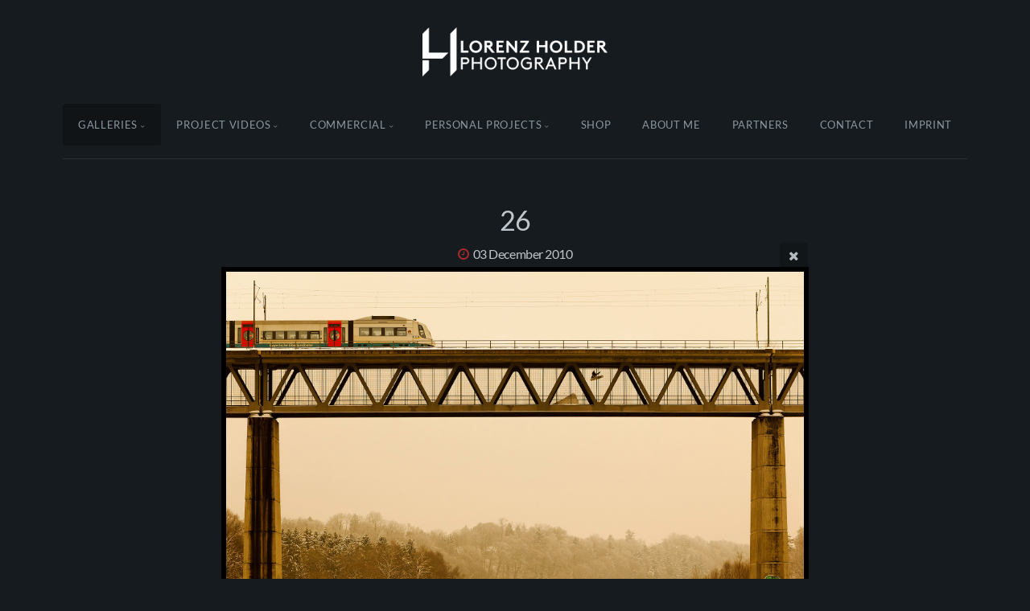

--- FILE ---
content_type: text/html; charset=utf-8
request_url: http://lorenzholder.com/galleries/Fine-Art-Action-Sports/26/
body_size: 6264
content:
<!DOCTYPE html>
<!-- X3 website by www.photo.gallery -->
<html><head><meta charset="utf-8"><title>26</title><meta name="description" content="26 |"><meta name="viewport" content="width=device-width, initial-scale=1, shrink-to-fit=no"><link rel="canonical" href="http://lorenzholder.com/galleries/Fine-Art-Action-Sports/26/"><link rel="dns-prefetch" href="//auth.photo.gallery"><link rel="dns-prefetch" href="//cdn.jsdelivr.net"><meta property="og:title" content="26"><meta property="og:description" content="26 |"><meta property="og:url" content="http://lorenzholder.com/galleries/Fine-Art-Action-Sports/26/"><meta property="og:type" content="website"><meta property="og:updated_time" content="1736767602"><meta property="og:image" content="http://lorenzholder.com/content/galleries/Fine-Art-Action-Sports/26.jpg"><meta property="og:image:type" content="image/jpeg"><meta property="og:image:width" content="1860" /><meta property="og:image:height" content="1240" /><link rel="icon" href="/content/custom/favicon/favicon1.png"><link href="http://lorenzholder.com/feed/" type="application/atom+xml" rel="alternate" title="Atom Feed"><script>
var css_counter = 0;
function imagevue_(){
	css_counter ++;
	if(css_counter === 1) imagevue();
};
function cssFail(){
	css_counter --;
	var l = document.createElement('link');
	l.onload = imagevue_;
	l.rel = 'stylesheet';
	l.id = 'twilight';
	l.href = '/app/public/css/3.34.2/x3.skin.twilight.css';
	document.getElementsByTagName('head')[0].appendChild(l);
}
</script><link rel="stylesheet" id="twilight" href="https://cdn.jsdelivr.net/npm/x3.photo.gallery@3.34.2/css/x3.skin.twilight.css" onerror="cssFail();"><link rel="preconnect" href="https://fonts.bunny.net"><link rel="stylesheet" href="https://fonts.bunny.net/css?family=Lato:400,400italic,700,700italic"><style id="default-fonts"><!-- body,h1,h2,h3,h4,h5,h6 {font-family: "Helvetica Neue",Helvetica,Roboto,Arial,sans-serif;} --></style><style id="logo"><!-- .logo {font-size: 2.125em; padding: 1em 0; margin-top: 0em;}.logo > img {width: 230px; } --></style><style id="x3app"></style></head><body class="fa-loading initializing topbar-center twilight topbar-fixed-up clear x3-file slug-26 page-galleries-fine-art-action-sports-26" data-include=""><div class="x3-loader" title="loading"></div><div class="sb-site-container"><div><header class="header"><div class="nav-wrapper"><nav class="nav"><div class="logo-wrapper"><a href="/" class="logo  logo-image"><img src="/content/custom/logo/LH.png" alt="Photo Gallery" /></a></div><ul class="menu slim"><li class="has-dropdown"><a href="/galleries/" class="needsclick node">Galleries</a><ul class="dropdown"><li><a href="/galleries/Fine-Art-Action-Sports/" class="needsclick">Fine Art Action Sports</a></li><li><a href="/galleries/Non-winter-sports/" class="needsclick">Non Winter Sports</a></li><li class="has-dropdown"><a href="/galleries/Snow-Books/" class="needsclick node">Snow Books</a><ul class="dropdown"><li><a href="/galleries/Snow-Books/Book-1/" class="needsclick">Book 1</a></li><li><a href="/galleries/Snow-Books/Book-2/" class="needsclick">Book 2</a></li><li><a href="/galleries/Snow-Books/Book-3/" class="needsclick">Book 3</a></li><li><a href="/galleries/Snow-Books/Book-4/" class="needsclick">Book 4</a></li></ul></li><li class="has-dropdown"><a href="/galleries/Moments/" class="needsclick node">Moments</a><ul class="dropdown"><li><a href="/galleries/Moments/Landscape/" class="needsclick">Landscape</a></li><li><a href="/galleries/Moments/People/" class="needsclick">People</a></li></ul></li></ul></li><li class="has-dropdown"><a href="/Project-Videos/" class="needsclick node">Project Videos</a><ul class="dropdown"><li><a href="/Project-Videos/Muralla-Roja/" class="needsclick">Muralla Roja</a></li><li><a href="/Project-Videos/Canon-Red-Line-Challenge/" class="needsclick">Canon Red Line Challenge</a></li><li><a href="/Project-Videos/Red-Bull-Magic-Moments/" class="needsclick">Red Bull Magic Moments</a></li><li><a href="/Project-Videos/The-Shot/" class="needsclick">The Shot</a></li><li class="has-dropdown"><a href="/Project-Videos/Riding-Thrones/" class="needsclick node">Riding Thrones</a><ul class="dropdown"><li><a href="/Project-Videos/Riding-Thrones/The-Shots/" class="needsclick">The Shots</a></li><li><a href="/Project-Videos/Riding-Thrones/Behind-the-scenes/" class="needsclick">Behind The Scenes</a></li></ul></li><li><a href="/Project-Videos/The-Flipside/" class="needsclick">The Flipside</a></li></ul></li><li class="has-dropdown"><a href="/Commercial/" class="needsclick node">Commercial</a><ul class="dropdown"><li><a href="/Commercial/Products/" class="needsclick">Products</a></li><li><a href="/Commercial/Cars/" class="needsclick">Cars</a></li><li><a href="/Commercial/Mix/" class="needsclick">Mix</a></li></ul></li><li class="has-dropdown"><a href="/Personal-Projects/" class="needsclick node">Personal Projects</a><ul class="dropdown"><li><a href="/Personal-Projects/A-night-in-Tokyo/" class="needsclick">A Night In Tokyo</a></li><li><a href="/Personal-Projects/Aerial-FineArt/" class="needsclick">Aerial FineArt</a></li><li class="has-dropdown"><a href="/Personal-Projects/Alternative-Photography-Printing/" class="needsclick node">Alternative Photography Printing</a><ul class="dropdown"><li><a href="/Personal-Projects/Alternative-Photography-Printing/The-Prints/" class="needsclick">The Prints</a></li><li><a href="/Personal-Projects/Alternative-Photography-Printing/The-Process/" class="needsclick">The Process</a></li></ul></li><li><a href="/Personal-Projects/Beds-of-the-season/" class="needsclick">Beds Of The Season</a></li><li><a href="/Personal-Projects/Infrared-Photography/" class="needsclick">Infrared Photography</a></li></ul></li><li><a href="https://www.lumas.com/artist/lorenz_holder/" class="needsclick is-link" target="_blank">Shop</a></li><li><a href="/About-Me/" class="needsclick">About Me</a></li><li><a href="/Partners/" class="needsclick">Partners</a></li><li><a href="/Contact/" class="needsclick">Contact</a></li><li><a href="/Imprint/" class="needsclick">Imprint</a></li></ul></nav></div></header><main class="main" id="content"><div class="module row file gallery"><div data-options="caption:" class="images clearfix context small-12 medium-10 large-8 small-centered columns narrower text-center frame x3-hover-icon-primary"><h1 class="title">26</h1><h6 class="date"><time itemprop="dateCreated" datetime="2010-12-03T14:24:51+01:00">03 December 2010</time></h6><a href="../" class="file-back"></a><div class="gallery"><a class="item img-link item-link x3-popup" id="image-26" data-width="1860" data-height="1240" href="/galleries/Fine-Art-Action-Sports/26/" data-image="/content/galleries/Fine-Art-Action-Sports/26.jpg" data-title="26" data-description="" data-date="03 December 2010"><figure><div class="image-container" style="padding-bottom:66.666666666667%;"><img data-src="/content/galleries/Fine-Art-Action-Sports/26.jpg" alt="26"></div></figure></a></div></div></div></main></div></div><footer class="footer"><div class="icon-buttons hover-color hover-title"><a href="https://instagram.com/lorenzholder"></a></div><p class="x3-footer-link"><span data-nosnippet>X3 Online Portfolio by <a href="https://www.photo.gallery">www.photo.gallery</a></span></p></footer><script>
var x3_settings = {"title":null,"label":null,"description":null,"date":null,"image":null,"seo":{"title":null,"description":null,"keywords":null,"robots":null},"link":{"url":null,"target":"auto","width":600,"height":500,"content":false,"popup_class":null},"menu":{"items":null,"type":"normal","width":320,"hide":false,"hide_children":false,"hide_children_mobile":false,"limit":0,"click_toggle":false,"nolink":false,"list":null,"carousel_amount":3,"carousel_items":"title,amount,preview,description","data_items":"contactform,hr,icon-buttons","crop":{"enabled":true,"crop":[3,2]},"classes":null},"body":null,"layout":{"items":"context,folders,gallery","disqus":false,"classes":null,"width":"width-default"},"context":{"items":"title,description,content","hide":false,"text_align":"context-left-header-center","classes":null,"width":"narrower","crop":{"enabled":true,"crop":[2,1]},"caption":{"enabled":false,"items":"title,date","hover":false,"align":"caption-bottom-left"}},"folders":{"hide":false,"items":"title,amount,folders_amount,description,preview","width":"width-default","sortby":"custom","sort":"asc","title_size":"small","assets":null,"text_align":"module-center","classes":"frame","limit":0,"split":{"enabled":false,"ratio":6,"invert":true},"crop":{"enabled":false,"crop":[3,2]},"caption":{"enabled":false,"items":"description","hover":false,"align":"caption-bottom-left"},"tooltip":{"enabled":false,"items":"title,description"},"layout":"grid","vertical":{"scrollnav":true,"horizontal_rule":true},"grid":{"use_width":false,"columns":"3,2,1","column_width":300,"space":-1},"justified":{"row_height":300,"space":10,"small_disabled":true},"columns":{"use_width":true,"column_width":300,"columns":3,"space":-1},"carousel":{"use_height":false,"amount":3,"target_height":300,"margin":1,"lazy":true,"interval":0,"show_timer":true,"background":false,"nav":true,"tabs":false,"tabs_position":"top","loop":true}},"gallery":{"hide":false,"items":"preview","width":"width-default","assets":null,"text_align":"module-center","classes":"frame,hover","sortby":"name","sort":"asc","title_size":"normal","limit":0,"clickable":true,"split":{"enabled":false,"ratio":6,"invert":true},"crop":{"enabled":false,"crop":[3,2]},"caption":{"enabled":false,"items":"title","hover":false,"align":"caption-bottom-left"},"tooltip":{"enabled":false,"items":"title,description"},"layout":"justified","vertical":{"scrollnav":true,"horizontal_rule":true},"grid":{"use_width":false,"columns":"3,2,1","column_width":300,"space":-1},"justified":{"row_height":300,"space":10,"small_disabled":false},"columns":{"use_width":true,"column_width":300,"columns":3,"space":-1},"slideshow":{"background":false,"menu_style":"menu-absolute-20","button_down":false,"button_down_remove":true,"hide_context":false,"hide_footer":false,"height":"100%","ratio":null,"nav":"none","fit":"cover","transition":"slide","transition_mobile_slide":true,"duration":500,"captions":false,"captions_hover":false,"loop":false,"autoplay":false,"interval":4000,"start_fullscreen":false,"toggle_play":true,"fullscreen_button":"auto","arrows":true,"click":true,"stopautoplayontouch":true,"keyboard":true,"swipe":true,"hash":false,"show_timer":true},"carousel":{"use_height":false,"amount":3,"target_height":300,"margin":1,"lazy":true,"interval":0,"show_timer":true,"background":false,"nav":true,"tabs":false,"tabs_position":"top","loop":true},"image":{"title":null,"title_include":"default","description":null,"description_include":"default","link":null,"link_target":"auto","popup_width":600,"popup_height":500},"embed":null},"content":null,"plugins":{"cart":{"enabled":false,"page_unique":false,"hide_cart":false,"panel_orders":false,"checkbox":true,"checkbox_hover":true,"select_mode":false,"popup_button":true,"gallery_buttons":true,"gallery_button_items":"select-mode,select-all,cart","show_cart":"first_empty","sort":"added","limit":0,"cart_custom":false,"cart_order":true,"order_form":true,"order_form_html":"<h2>Order</h2>\r\n<input type=\"text\" name=\"name\" placeholder=\"Name\" required>\r\n<input type=\"email\" name=\"email\" placeholder=\"Email\" required>\r\n<textarea rows=\"3\" name=\"message\" placeholder=\"Message\" required></textarea>","success_empty_cart":true,"success_close_cart":false,"cart_output":"paths","cart_download":false,"download_order_form":false,"download_include_paths":true},"breadcrumbs":{"enabled":false,"level":2},"chat":{"x3_control":true,"mobile":false,"load":false},"image_background":{"enabled":false,"src":null,"custom_height":true,"height":"80%","size":"cover","fixed":false,"position":"50% 50%","below_menu":true,"menu_style":"menu-absolute-20","page_meta_title":true,"page_meta_description":true,"page_meta_content":false,"page_meta_scrollfade":true,"button_down":false,"button_down_remove":true,"hide_context":false,"hide_footer":false},"background":{"enabled":false,"src":null,"color":null,"attach":"page","menu_style":null,"fixed":false,"size":"100%","repeat":"repeat","position":"50% 0%"},"video_background":{"src":null,"disable_mobile":false,"poster_mobile":null,"menu_style":"menu-absolute-20","height":100,"autoplay":true,"toggleplay":true,"loop":true,"muted":true,"button_down":false,"button_down_remove":true,"hide_context":false,"hide_footer":false},"fotomoto":{"enabled":false,"store_id":null,"enabled_page":false,"collection":null,"buy_button":true,"buy_button_text":"Buy","buy_button_popup":"mobile","mobile_disabled":true},"audioplayer":{"enabled":false,"autoplay":false,"loop":true,"volume":1,"shuffle":false,"disabled_mobile":true,"folders":true},"disqus":{"image":true},"pagenav":{"hide_root":true,"hide_has_children":false,"position":"fixed-bottom","autohide":true},"cookie_consent":{"enabled":false,"location":true,"inherit_font":true,"message":null,"dismiss":null,"link":null,"href":null},"panorama":{"enabled":false,"index":true,"title":true,"buttons":"deviceorientation,rotate,fullscreen","scene_nav":true,"scene_loop":true,"zoom":"auto","nav":true,"keyboard":true,"lookto_taps":1,"fullscreen_taps":2,"transition":"black","transition_duration":800,"transition_scale":0.03,"auto_open":false,"equirect_preview":true,"equirect_resize":true,"hide_interface":true,"hide_interface_timeout":3000,"show_interface_after_nav":true,"yaw":0,"pitch":0,"fov":1.2,"maxres_multiplier":1,"max_vfov":1.75,"max_hfov":0,"pitch_min":-90,"pitch_max":90,"reset_view":true,"autorotate_start":true,"autorotate_restart":false,"autorotate_idlemovement_timeout":2000,"autorotate_speed":0.03,"flat_tile_size":512,"flat_url_format":"l{z}/{y}/l{z}_{y}_{x}.jpg","flat_zero_padding":0,"flat_index_start":0,"flat_pin_levels":2}},"accounts":{"disqus_shortname":null},"style":{"styler":false,"layout":{"layout":"topbar-center","fixed":"topbar-fixed-up","wide":false,"overlay":true},"skin":{"skin":"twilight","primary_color":null,"clear":"clear"},"font":{"font":"Lato:400,400italic,700,700italic|subheader:italic|topbar:uppercase,large|sidebar:uppercase,small|footer:italic|styled:italic"},"logo":{"enabled":true,"use_image":true,"title":"Photo Gallery","logo_3d":true,"logo_3d_synch":true,"link":null}},"settings":{"diagnostics":false,"cdn_core":true,"preload":"auto","lang":"en","auto_lang":true,"pagenav":true,"cdn_files":null,"base_url":null,"date_format":"timeago","timeago_locales":true,"hide_images":"double","prevent_context":false,"sitemap":true,"feed":true,"menu_manual":false,"menu_super":false,"menu_disabled":false,"image_extended":false,"image_noindex":false,"image_cachebuster":false},"popup":{"enabled":true,"auto_open":false,"click":"prev_next","transition":"glide","transition_custom":{"opacity":0.1,"x":0,"y":0,"rotate":-90,"scale":0.8,"easing":"easeOutElastic","duration":1000},"history":true,"loop":true,"zoomEl":false,"downloadEl":false,"shareEl":false,"playEl":true,"play_interval":5,"play_transition":"inherit","captionEl":false,"hide_caption":true,"caption_transition":true,"caption_style":"block","caption_align":"center-left","caption":{"title":true,"title_from_name":true,"filename":false,"filename_ext":false,"description":true,"date":false,"exif":false,"exif_items":"model,aperture,focal_length,exposure,iso","download":false,"download_text":"Download","map":false,"map_text":"Map"},"bgOpacity":0.95,"bg_color":"#000","bg_image":false},"toolbar":{"enabled":false,"enabled_mobile":false,"share_hover":true,"share_click":true,"show_label":true,"auto_hide":true,"overlay_fun":true,"top":65,"side":"auto","addthis":false,"items":"{\r\n  \"items\": [\r\n    {\r\n      \"id\": \"share\",\r\n      \"icon\": \"share\",\r\n      \"label\": \"Share\"\r\n    },\r\n    {\r\n      \"id\": \"facebook\",\r\n      \"icon\": \"facebook\",\r\n      \"label\": \"Share on Facebook\",\r\n      \"url\": \"https://www.facebook.com/sharer/sharer.php?u={{url}}\"\r\n    },\r\n    {\r\n      \"id\": \"twitter\",\r\n      \"icon\": \"twitter\",\r\n      \"label\": \"Tweet\",\r\n      \"url\": \"https://twitter.com/intent/tweet?text={{text}}&url={{url}}\"\r\n    },\r\n    {\r\n      \"id\": \"pinterest\",\r\n      \"icon\": \"pinterest-p\",\r\n      \"label\": \"Pin it\",\r\n      \"url\": \"http://www.pinterest.com/pin/create/button/?url={{url}}&media={{image_url}}&description={{text}}\"\r\n    },\r\n    {\r\n      \"id\": \"linkedin\",\r\n      \"icon\": \"linkedin\",\r\n      \"label\": \"Share on Linkedin\",\r\n      \"url\": \"http://www.linkedin.com/shareArticle?mini=true&url={{url}}&title={{text}}\",\r\n      \"display\": \"overlay\"\r\n    },\r\n    {\r\n      \"id\": \"vkontakte\",\r\n      \"icon\": \"vk\",\r\n      \"label\": \"Share on vKontakte\",\r\n      \"url\": \"http://vk.com/share.php?url={{url}}\",\r\n      \"display\": \"overlay\"\r\n    },\r\n    {\r\n      \"id\": \"tumblr\",\r\n      \"icon\": \"tumblr\",\r\n      \"label\": \"Share on Tumblr\",\r\n      \"url\": \"http://www.tumblr.com/share?v=3&u={{url}}&t={{text}}&s=\",\r\n      \"display\": \"overlay\"\r\n    },\r\n    {\r\n      \"id\": \"mailto\",\r\n      \"icon\": \"envelope\",\r\n      \"label\": \"Share by Email\",\r\n      \"url\": \"mailto:?subject={{text}}&body=Hi,%0D%0A%0D%0A{{description}}%0D%0A{{url}}\",\r\n      \"color\": \"#00bcf2\",\r\n      \"display\": \"overlay|popup\"\r\n    },\r\n    {\r\n      \"id\": \"comment\",\r\n      \"icon\": \"comment\",\r\n      \"label\": \"Post Comment\"\r\n    },\r\n    {\r\n      \"id\": \"download\",\r\n      \"icon\": \"download\",\r\n      \"download\": true,\r\n      \"label\": \"Download\",\r\n      \"url\": \"{{raw_image_url}}\"\r\n    }\r\n  ]\r\n}"},"x":1,"userx":false,"x3_version":"3.34.2","site_updated":1736771368,"site_json":false,"path":""};
var x3_page = {"title":"26","description":"26 | ","type":"file","id":"p141c94","permalink":"/galleries/Fine-Art-Action-Sports/26/","canonical":"http://lorenzholder.com/galleries/Fine-Art-Action-Sports/26/","file_path":"/content/galleries/Fine-Art-Action-Sports/26.jpg","preview_image_full":"http://lorenzholder.com/content/galleries/Fine-Art-Action-Sports/26.jpg"};
function jsFail(){
	var s = document.createElement('script');
	s.type = 'text/javascript';
	s.onload = imagevue_;
	s.src = '/app/public/js/3.34.2/x3.min.js';
	document.getElementsByTagName('head')[0].appendChild(s);
}
</script><script src="https://cdn.jsdelivr.net/npm/jquery@3.6.0/dist/jquery.min.js"></script><script src="https://cdn.jsdelivr.net/npm/animejs@3.2.1/lib/anime.min.js"></script><script src="https://cdn.jsdelivr.net/npm/velocity-animate@1.0.1/velocity.min.js"></script><script src="https://cdn.jsdelivr.net/npm/velocity-animate@1.0.1/velocity.ui.min.js"></script><script src="https://cdn.jsdelivr.net/npm/string@3.3.3/dist/string.min.js"></script><script src="https://cdn.jsdelivr.net/npm/x3.photo.gallery@3.34.2/js/x3.min.js" onerror="jsFail()" onload="imagevue_();"></script></body></html>
<!-- X3 website by www.photo.gallery -->
